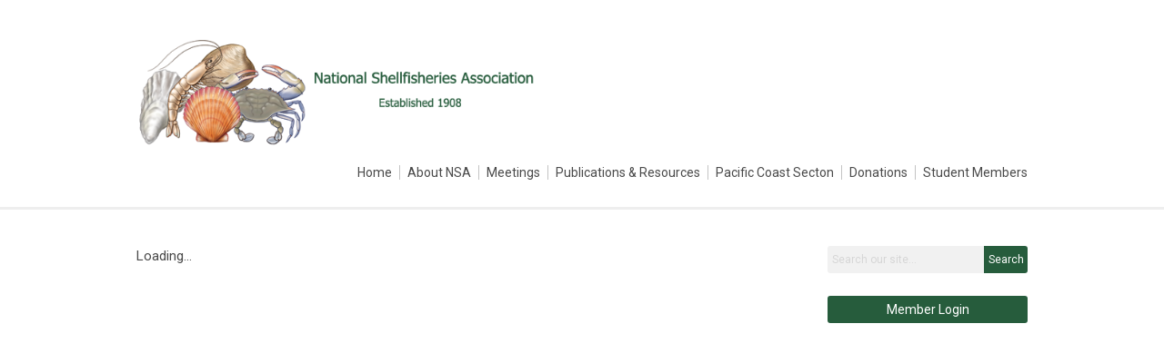

--- FILE ---
content_type: text/html; charset=utf-8
request_url: https://shellfish.memberclicks.net/index.php?option=com_mcform&view=ngforms&id=2053055
body_size: 3780
content:
<!DOCTYPE html PUBLIC "-//W3C//DTD XHTML 1.0 Transitional//EN" "http://www.w3.org/TR/xhtml1/DTD/xhtml1-transitional.dtd">
<html xmlns="http://www.w3.org/1999/xhtml" xml:lang="en-us" lang="en-us" >
<head>
<link rel="stylesheet" href="https://cdn.icomoon.io/2584/MCFrontEnd/style-cf.css?p279bq">
<link href='https://fonts.googleapis.com/css?family=Roboto:400,700' rel='stylesheet' type='text/css'>
  <meta http-equiv="content-type" content="text/html; charset=utf-8" />
  <meta name="robots" content="index, follow" />
  <meta name="keywords" content="" />
  <meta name="description" content="" />
  <meta name="generator" content="MemberClicks Content Management System" />
  <meta name="viewport" content="width=device-width, initial-scale=1" />
  <title>National Shellfisheries Association</title>
  <link href="/templates/decatur-jt/favicon.ico" rel="shortcut icon" type="image/x-icon" />
  <style type="text/css">
    ::-webkit-input-placeholder {color:inherit; opacity: 0.6}
    :-moz-placeholder {color:inherit;opacity:0.6}
    ::-moz-placeholder {color:inherit;opacity:0.6}
    :-ms-input-placeholder {color:inherit; opacity: 0.6}
  </style>
  <script type="text/javascript" src="https://shellfish.memberclicks.net/includes/js/jquery.min.js"></script>
  <script type="text/javascript" src="https://shellfish.memberclicks.net/includes/js/jquery-migrate.min.js"></script>
  <script type="text/javascript">
    (function($){
      jQuery.fn.extend({
        live: function (event, callback) {
          if (this.selector) {
            jQuery(document).on(event, this.selector, callback);
          }
        },
        curCSS : function (element, attrib, val){
          $(element).css(attrib, val);
        }
      })
    })(jQuery);
  </script>
  <script type="text/javascript">jQuery.noConflict();</script>
  <script type="text/javascript" src="https://shellfish.memberclicks.net/includes/js/jquery-ui-custom-elvn-fr.min.js"></script>
  <script type="text/javascript" src="https://shellfish.memberclicks.net/includes/js/jQueryUIDialogInclude.js"></script>
  <script type="text/javascript" src="https://shellfish.memberclicks.net/includes/js/jquery.dataTables.js"></script>
  <script type="text/javascript" src="https://shellfish.memberclicks.net/includes/js/jquery.tablednd-0.5.js"></script>
  <script type="text/javascript" src="https://shellfish.memberclicks.net/includes/js/json2.js"></script>
  <script type="text/javascript" src="/ui-v2/js/libs/underscore/underscore.js"></script>
  <link rel="stylesheet" href="https://shellfish.memberclicks.net/includes/css/themes/base/ui.all.css" type="text/css" />
  <link rel="stylesheet" href="https://shellfish.memberclicks.net/includes/css/jqueryui.css" type="text/css" />
  <link rel="stylesheet" href="https://shellfish.memberclicks.net/includes/css/system-messages.css" type="text/css" />
  <script type="text/javascript" src="/plugins/system/mtupgrade/mootools.js"></script>
  <script type="text/javascript" src="/includes/js/joomla.javascript.js"></script>
  <script type='text/javascript'>
/*<![CDATA[*/
	var jax_live_site = 'https://shellfish.memberclicks.net/index.php';
	var jax_site_type = '1.5';
	var jax_token_var = '33b8e8e3b2c881a9cb56456dca6738bb';
/*]]>*/
</script><script type="text/javascript" src="https://shellfish.memberclicks.net/plugins/system/pc_includes/ajax_1.3.js"></script>
  <link rel="stylesheet" href="/media/system/css/modal.css" type="text/css" />
  <script type="text/javascript" src="/media/system/js/modal.js"></script>
  <script type="text/javascript">
      window.addEvent("domready", function() {
          SqueezeBox.initialize({});
          $$("a.modal").each(function(el) {
              el.addEvent("click", function(e) {
                  new Event(e).stop();
                  SqueezeBox.fromElement(el);
              });
          });
      });
  </script>
  <script type="text/javascript">
    jQuery(document).ready(function() {
      var mcios = navigator.userAgent.toLowerCase().match(/(iphone|ipod|ipad)/);
      var supportsTouch = 'ontouchstart' in window || window.navigator.msMaxTouchPoints || navigator.userAgent.toLowerCase().match(/(iemobile)/);
      if (mcios) {
        jQuery('#bkg').addClass('mc-touch mc-ios');
      } else if (supportsTouch) {
        jQuery('#bkg').addClass('mc-touch non-ios');
      } else {
        jQuery('#bkg').addClass('mc-no-touch');
      }
      jQuery('#cToolbarNavList li:has(li)').addClass('parent');
    });
  </script>

<link rel="stylesheet" href="/templates/system/css/general.css" type="text/css"/>
<link rel="stylesheet" href="/jmc-assets/nivo-slider-css/nivo-slider.css" type="text/css" />
<link rel="stylesheet" href="/jmc-assets/nivo-slider-css/nivo-themes/mc01/mc01.css" type="text/css" />
<link rel="stylesheet" href="/jmc-assets/nivo-slider-css/nivo-themes/mc02/mc02.css" type="text/css" />
<link rel="stylesheet" href="/templates/decatur-jt/css/editor.css" type="text/css" />
<!--[if lte IE 8]>
    <link rel="stylesheet" type="text/css" href="/templates/decatur-jt/css/ie8.css" />
<![endif]-->
<script type="text/javascript" src="/jmc-assets/global-js/hoverIntent.js"></script>
<script type="text/javascript" src="/jmc-assets/global-js/jquery.nivo.slider.pack.js"></script>

<script type="text/javascript">
jQuery(function(){
    jQuery('.socnets ul > li > a > span').each(function() {
        var socnetText = jQuery(this).text().toLowerCase();
        jQuery(this).addClass('icon-'+socnetText);
        jQuery(this).parent('a').addClass(socnetText);
  });
});
</script>

</head>
<body id="bkg">

    <div id="viewports">
        <div id="phone-landscape"></div>
        <div id="tablet-portrait"></div>
        <div id="tablet-landscape"></div>
    </div>
        <div id="site-wrap">
        <div id="header" class="header-border">
            <div class="site-width">
                <div class="mc-logo-link"><a title="National Shellfisheries Assocation" href="/"><img style="margin: 0px 0px 0px 0px;" title="" src="/assets/site/shellfish.png" alt="" width="447" height="122" align="" /></a></div>
                <div id="primary-menu"><ul class="menu resp-menu"><li class="item1"><a href="https://shellfish.memberclicks.net/"><span>Home</span></a></li><li class="parent item110"><a href="/about-nsa"><span>About NSA</span></a><ul><li class="item111"><a href="/membership"><span>Membership</span></a></li><li class="item112"><a href="/officers-chairs"><span>Officers &amp; Chairs</span></a></li><li class="item114"><a href="/students-members"><span>Students</span></a></li><li class="item115"><a href="/industry"><span>Industry</span></a></li><li class="item119"><a href="/awards"><span>Awards</span></a></li><li class="item117"><a href="/bylaws"><span>Bylaws</span></a></li><li class="item116"><a href="/constitution"><span>Constitution</span></a></li><li class="item118"><a href="/strategic-plan"><span>Strategic Plan</span></a></li><li class="item120"><a href="/history"><span>History</span></a></li><li class="item121"><a href="/contact-us"><span>Contact Us</span></a></li></ul></li><li class="parent item122"><a href="/meetings"><span>Meetings</span></a><ul><li class="item123"><a href="/annual-meeting"><span>Annual Meeting</span></a></li><li class="item124"><a href="http://www.shellfish.org/pcs" target="_blank"><span>PCS Meeting</span></a></li><li class="item125"><a href="/other-meetings"><span>Other Meetings</span></a></li></ul></li><li class="parent item126"><a href="/publications-resources-public"><span>Publications &amp; Resources</span></a><ul><li class="item127"><a href="/jsr-public"><span>JSR</span></a></li><li class="item128"><a href="http://www.biodiversitylibrary.org/bibliography/2187"><span>Proceedings</span></a></li><li class="item129"><a href="http://www.biodiversitylibrary.org/bibliography/3939" target="_blank"><span>Convention Addresses</span></a></li><li class="item130"><a href="/newsletter"><span>Newsletter</span></a></li><li class="item131"><a href="/online-resources-shellfish-in-the-news" target="_blank"><span>News</span></a></li><li class="item132"><a href="/forum"><span>Forum</span></a></li><li class="item133"><a href="/shellfish-jobs"><span>Shellfish Jobs</span></a></li><li class="item134"><a href="/shellfish-resources"><span>Shellfish Resources</span></a></li></ul></li><li class="parent item113"><a href="/pacific-coast-secton" target="_blank"><span>Pacific Coast Secton</span></a><ul><li class="item158"><a href="/pcs-officers"><span>PCS Officers</span></a></li><li class="item159"><a href="/pcs-business-meeting-minutes"><span>PCS Business Meeting Minutes</span></a></li><li class="item161"><a href="/pcs-student-awards"><span>PCS Student Awards</span></a></li></ul></li><li class="item144"><a href="/donations"><span>Donations</span></a></li><li class="parent item135"><a href="/student-members"><span>Student Members</span></a><ul><li class="item136"><a href="/other-student-activities"><span>Other Student Activities</span></a></li><li class="item137"><a href="/grants-and-awards"><span>Grants and Awards</span></a></li><li class="item138"><a href="/student-membership"><span>Student Membership</span></a></li><li class="item139"><a href="/recruit-history"><span>Recruit History</span></a></li><li class="item140"><a href="/meet-the-chairs"><span>Meet the Chairs</span></a></li><li class="item141"><a href="/jobs-internships"><span>Jobs/Internships</span></a></li><li class="item142"><a href="/student-forum"><span>Student Forum</span></a></li><li class="item143"><a href="/student-fund"><span>Student Fund</span></a></li></ul></li></ul></div>
                <div id="menu-button"><a href="#footer" class="icon-menu"></a></div>
                <div class="clarence"></div>
            </div>
        </div>
                                <div id="content-wrap" class="r-mid">
                    <div class="site-width">
                <div id="content-padding">
                    <div id="jmc-message"></div>
                    <div id="component-wrap"><script>
	cl = function() { return console.log.apply( console, arguments ); };
			window._CURRENT_FORM_ID = 2053055;
				window._TIMEZONE_SETTING = 'America/New_York';
	window._ANGULAR_CAPTCHA_KEY = '6LcjbXgUAAAAAAcd97UygUjs3AK4SgmWznxcZP4V';
</script>
 
						<script>
						Raven.config( "https://effdba55734540e0950659068522c4cd@sentry.io/248036" ).install();
						Raven.setTagsContext({ 
							error_location: window.location.href,
							visitor : {
								id : "0",
								email : "",
								_displayName_ : ""
							},
							account: {
								id : "",
								name_: "National Shellfisheries Association",
								_orgId_ : "shellfish"
							}
						});
					</script>		
				 
				<link href="https://fonts.googleapis.com/icon?family=Material+Icons" rel="stylesheet">
				<link href="/ui-forms/v1/public-v2/dist/styles.css" rel="stylesheet" />
				<script>
					_MAIN_PATH_ = "ui-forms/v1/public-v2";
					_ASSETS_PATH_ ="ui-forms/v1/public-v2/assets/";	
					cl = function() { return console.log.apply( console, arguments ); };
				</script>
				<mc-root>Loading...</mc-root>
                <script src="/ui-forms/v1/public-v2/dist/runtime.js"></script>
				<script src="/ui-forms/v1/public-v2/dist/polyfills.js"></script>
				<script src="/ui-forms/v1/public-v2/dist/main.js"></script>
</div>
                </div>
                                <div class="login-search side-bar">		<div class="moduletable mc-search site-search single-search mc-site-search">
		            <form action="/index.php?option=com_search" method="post" name="mod_search_form" class="mc-site-search-mod">
    <div class="search mc-search site-search single-search mc-site-search">
		<input name="searchword" id="mod_search_searchword" alt="Search" class="inputbox inputbox mc-search site-search single-search mc-site-search" type="text" size="20" value=""  placeholder="Search our site..."  onfocus="this.placeholder = ''" onblur="this.placeholder = 'Search our site...'" /><a href="#" class="test button mc-search site-search single-search mc-site-search">Search</a>	</div>
	<input type="hidden" name="task"   value="search" />
	<input type="hidden" name="option" value="com_search" />
    <input type="hidden" name="33b8e8e3b2c881a9cb56456dca6738bb" value="1" />
</form>
<script type="text/javascript">
	jQuery('form.mc-site-search-mod').find('a').click(function(e){
		e.preventDefault();
		var mcSiteSearchText = jQuery(this).closest('form.mc-site-search-mod').find('input.inputbox').val();
		if (mcSiteSearchText != ''){
			jQuery(this).closest('form.mc-site-search-mod').submit();
		}
	});
</script>
		</div>
			<div class="moduletable">
		            <a id='mcSimpleLogin' href='login'>Member Login</a>		</div>
	</div>
                                            </div>
            <div class="clarence"></div>
        </div>
            </div>
    <div id="footer">
        <div class="site-width">
                        <div class="login-search-footer">		<div class="moduletable mc-search site-search single-search mc-site-search">
		            <form action="/index.php?option=com_search" method="post" name="mod_search_form" class="mc-site-search-mod">
    <div class="search mc-search site-search single-search mc-site-search">
		<input name="searchword" id="mod_search_searchword" alt="Search" class="inputbox inputbox mc-search site-search single-search mc-site-search" type="text" size="20" value=""  placeholder="Search our site..."  onfocus="this.placeholder = ''" onblur="this.placeholder = 'Search our site...'" /><a href="#" class="test button mc-search site-search single-search mc-site-search">Search</a>	</div>
	<input type="hidden" name="task"   value="search" />
	<input type="hidden" name="option" value="com_search" />
    <input type="hidden" name="33b8e8e3b2c881a9cb56456dca6738bb" value="1" />
</form>
<script type="text/javascript">
	jQuery('form.mc-site-search-mod').find('a').click(function(e){
		e.preventDefault();
		var mcSiteSearchText = jQuery(this).closest('form.mc-site-search-mod').find('input.inputbox').val();
		if (mcSiteSearchText != ''){
			jQuery(this).closest('form.mc-site-search-mod').submit();
		}
	});
</script>
		</div>
			<div class="moduletable">
		            <a id='mcSimpleLogin' href='login'>Member Login</a>		</div>
	</div>
                        <div class="socnets"><ul class="menu" id="socnets"></ul></div>
            <div class="ftr-menu"><ul class="menu resp-menu"><li class="item1"><a href="https://shellfish.memberclicks.net/"><span>Home</span></a></li><li class="parent item110"><a href="/about-nsa"><span>About NSA</span></a><ul><li class="item111"><a href="/membership"><span>Membership</span></a></li><li class="item112"><a href="/officers-chairs"><span>Officers &amp; Chairs</span></a></li><li class="item114"><a href="/students-members"><span>Students</span></a></li><li class="item115"><a href="/industry"><span>Industry</span></a></li><li class="item119"><a href="/awards"><span>Awards</span></a></li><li class="item117"><a href="/bylaws"><span>Bylaws</span></a></li><li class="item116"><a href="/constitution"><span>Constitution</span></a></li><li class="item118"><a href="/strategic-plan"><span>Strategic Plan</span></a></li><li class="item120"><a href="/history"><span>History</span></a></li><li class="item121"><a href="/contact-us"><span>Contact Us</span></a></li></ul></li><li class="parent item122"><a href="/meetings"><span>Meetings</span></a><ul><li class="item123"><a href="/annual-meeting"><span>Annual Meeting</span></a></li><li class="item124"><a href="http://www.shellfish.org/pcs" target="_blank"><span>PCS Meeting</span></a></li><li class="item125"><a href="/other-meetings"><span>Other Meetings</span></a></li></ul></li><li class="parent item126"><a href="/publications-resources-public"><span>Publications &amp; Resources</span></a><ul><li class="item127"><a href="/jsr-public"><span>JSR</span></a></li><li class="item128"><a href="http://www.biodiversitylibrary.org/bibliography/2187"><span>Proceedings</span></a></li><li class="item129"><a href="http://www.biodiversitylibrary.org/bibliography/3939" target="_blank"><span>Convention Addresses</span></a></li><li class="item130"><a href="/newsletter"><span>Newsletter</span></a></li><li class="item131"><a href="/online-resources-shellfish-in-the-news" target="_blank"><span>News</span></a></li><li class="item132"><a href="/forum"><span>Forum</span></a></li><li class="item133"><a href="/shellfish-jobs"><span>Shellfish Jobs</span></a></li><li class="item134"><a href="/shellfish-resources"><span>Shellfish Resources</span></a></li></ul></li><li class="parent item113"><a href="/pacific-coast-secton" target="_blank"><span>Pacific Coast Secton</span></a><ul><li class="item158"><a href="/pcs-officers"><span>PCS Officers</span></a></li><li class="item159"><a href="/pcs-business-meeting-minutes"><span>PCS Business Meeting Minutes</span></a></li><li class="item161"><a href="/pcs-student-awards"><span>PCS Student Awards</span></a></li></ul></li><li class="item144"><a href="/donations"><span>Donations</span></a></li><li class="parent item135"><a href="/student-members"><span>Student Members</span></a><ul><li class="item136"><a href="/other-student-activities"><span>Other Student Activities</span></a></li><li class="item137"><a href="/grants-and-awards"><span>Grants and Awards</span></a></li><li class="item138"><a href="/student-membership"><span>Student Membership</span></a></li><li class="item139"><a href="/recruit-history"><span>Recruit History</span></a></li><li class="item140"><a href="/meet-the-chairs"><span>Meet the Chairs</span></a></li><li class="item141"><a href="/jobs-internships"><span>Jobs/Internships</span></a></li><li class="item142"><a href="/student-forum"><span>Student Forum</span></a></li><li class="item143"><a href="/student-fund"><span>Student Fund</span></a></li></ul></li></ul></div>
            
            <a id="RTT" href="#">Back to top <span class="icon-arrow-up2"></span></a>
            <a id="RTT-2" href="#">Back to top <span class="icon-arrow-up2"></span></a>
            <div class="footer-info"><p>© 2020 National Shellfisheries Association<br />Contact our Webmaster by clicking <a href="/cdn-cgi/l/email-protection#d4a3b1b6b9b5a7a0b1a694a7bcb1b8b8b2bda7bcfabba6b3">here</a>.</p></div>
            <div class="clarence"></div>
            <div id="pbmc-wrap">
                <a id="pbmc" title="powered by MemberClicks" href="http://www.memberclicks.com/">powered by 
                    <span class="icon-mc-logomark"></span>
                    <span class="icon-mc-wordmark"></span>
                    <span class="mc-brand-container">MemberClicks</span>
                </a>
            </div>
            <div class="clarence"></div>
        </div>
    </div>
    <script data-cfasync="false" src="/cdn-cgi/scripts/5c5dd728/cloudflare-static/email-decode.min.js"></script><script type="text/javascript" src="/jmc-assets/global-js/mc-respond-v2.1.js"></script>
     <!-- inject global template body code -->
    </body>
</html>